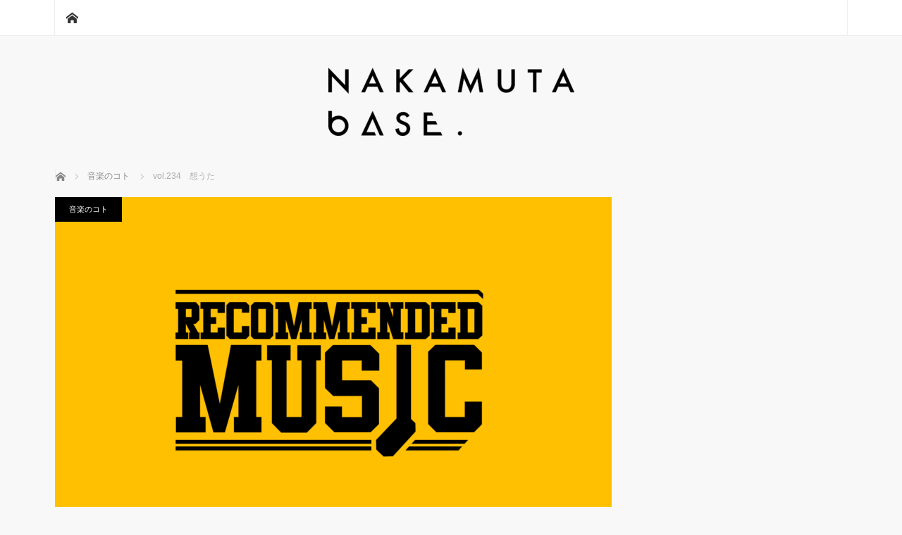

--- FILE ---
content_type: text/html; charset=UTF-8
request_url: https://nakamuta-base.com/2020/08/17/vol-234%E3%80%80%E6%83%B3%E3%81%86%E3%81%9F/
body_size: 12138
content:
<!DOCTYPE html>
<html class="pc" lang="ja">
<head>
<meta charset="UTF-8">
<!--[if IE]><meta http-equiv="X-UA-Compatible" content="IE=edge"><![endif]-->
<meta name="viewport" content="width=device-width">
<title>vol.234　想うた | NAKAMUTABASE.</title>
<meta name="description" content="JTのテーマソング「想うた」。">
<link rel="pingback" href="https://nakamuta-base.com/xmlrpc.php">
<script type="text/javascript">
/* <![CDATA[ */
window.JetpackScriptData = {"site":{"icon":"https://i0.wp.com/nakamuta-base.com/wp-content/uploads/2019/11/cropped-%E3%83%95%E3%82%9A%E3%83%AC%E3%82%BB%E3%82%99%E3%83%B3%E3%83%86%E3%83%BC%E3%82%B7%E3%83%A7%E3%83%B36.jpg?w=64\u0026ssl=1","title":"NAKAMUTABASE.","host":"xserver","is_wpcom_platform":false}};
/* ]]> */
</script>
<meta name='robots' content='max-image-preview:large' />
<link rel='dns-prefetch' href='//stats.wp.com' />
<link rel='dns-prefetch' href='//widgets.wp.com' />
<link rel='dns-prefetch' href='//s0.wp.com' />
<link rel='dns-prefetch' href='//0.gravatar.com' />
<link rel='dns-prefetch' href='//1.gravatar.com' />
<link rel='dns-prefetch' href='//2.gravatar.com' />
<link rel='dns-prefetch' href='//jetpack.wordpress.com' />
<link rel='dns-prefetch' href='//public-api.wordpress.com' />
<link rel='dns-prefetch' href='//www.googletagmanager.com' />
<link rel='dns-prefetch' href='//pagead2.googlesyndication.com' />
<link rel='preconnect' href='//c0.wp.com' />
<link rel="alternate" type="application/rss+xml" title="NAKAMUTABASE. &raquo; フィード" href="https://nakamuta-base.com/feed/" />
<link rel="alternate" type="application/rss+xml" title="NAKAMUTABASE. &raquo; コメントフィード" href="https://nakamuta-base.com/comments/feed/" />
<link rel="alternate" type="application/rss+xml" title="NAKAMUTABASE. &raquo; vol.234　想うた のコメントのフィード" href="https://nakamuta-base.com/2020/08/17/vol-234%e3%80%80%e6%83%b3%e3%81%86%e3%81%9f/feed/" />
<link rel="alternate" title="oEmbed (JSON)" type="application/json+oembed" href="https://nakamuta-base.com/wp-json/oembed/1.0/embed?url=https%3A%2F%2Fnakamuta-base.com%2F2020%2F08%2F17%2Fvol-234%25e3%2580%2580%25e6%2583%25b3%25e3%2581%2586%25e3%2581%259f%2F" />
<link rel="alternate" title="oEmbed (XML)" type="text/xml+oembed" href="https://nakamuta-base.com/wp-json/oembed/1.0/embed?url=https%3A%2F%2Fnakamuta-base.com%2F2020%2F08%2F17%2Fvol-234%25e3%2580%2580%25e6%2583%25b3%25e3%2581%2586%25e3%2581%259f%2F&#038;format=xml" />
<style id='wp-img-auto-sizes-contain-inline-css' type='text/css'>
img:is([sizes=auto i],[sizes^="auto," i]){contain-intrinsic-size:3000px 1500px}
/*# sourceURL=wp-img-auto-sizes-contain-inline-css */
</style>
<link rel='stylesheet' id='style-css' href='https://nakamuta-base.com/wp-content/themes/mag_tcd036/style.css?ver=3.2.2' type='text/css' media='screen' />
<style id='wp-emoji-styles-inline-css' type='text/css'>

	img.wp-smiley, img.emoji {
		display: inline !important;
		border: none !important;
		box-shadow: none !important;
		height: 1em !important;
		width: 1em !important;
		margin: 0 0.07em !important;
		vertical-align: -0.1em !important;
		background: none !important;
		padding: 0 !important;
	}
/*# sourceURL=wp-emoji-styles-inline-css */
</style>
<style id='wp-block-library-inline-css' type='text/css'>
:root{--wp-block-synced-color:#7a00df;--wp-block-synced-color--rgb:122,0,223;--wp-bound-block-color:var(--wp-block-synced-color);--wp-editor-canvas-background:#ddd;--wp-admin-theme-color:#007cba;--wp-admin-theme-color--rgb:0,124,186;--wp-admin-theme-color-darker-10:#006ba1;--wp-admin-theme-color-darker-10--rgb:0,107,160.5;--wp-admin-theme-color-darker-20:#005a87;--wp-admin-theme-color-darker-20--rgb:0,90,135;--wp-admin-border-width-focus:2px}@media (min-resolution:192dpi){:root{--wp-admin-border-width-focus:1.5px}}.wp-element-button{cursor:pointer}:root .has-very-light-gray-background-color{background-color:#eee}:root .has-very-dark-gray-background-color{background-color:#313131}:root .has-very-light-gray-color{color:#eee}:root .has-very-dark-gray-color{color:#313131}:root .has-vivid-green-cyan-to-vivid-cyan-blue-gradient-background{background:linear-gradient(135deg,#00d084,#0693e3)}:root .has-purple-crush-gradient-background{background:linear-gradient(135deg,#34e2e4,#4721fb 50%,#ab1dfe)}:root .has-hazy-dawn-gradient-background{background:linear-gradient(135deg,#faaca8,#dad0ec)}:root .has-subdued-olive-gradient-background{background:linear-gradient(135deg,#fafae1,#67a671)}:root .has-atomic-cream-gradient-background{background:linear-gradient(135deg,#fdd79a,#004a59)}:root .has-nightshade-gradient-background{background:linear-gradient(135deg,#330968,#31cdcf)}:root .has-midnight-gradient-background{background:linear-gradient(135deg,#020381,#2874fc)}:root{--wp--preset--font-size--normal:16px;--wp--preset--font-size--huge:42px}.has-regular-font-size{font-size:1em}.has-larger-font-size{font-size:2.625em}.has-normal-font-size{font-size:var(--wp--preset--font-size--normal)}.has-huge-font-size{font-size:var(--wp--preset--font-size--huge)}.has-text-align-center{text-align:center}.has-text-align-left{text-align:left}.has-text-align-right{text-align:right}.has-fit-text{white-space:nowrap!important}#end-resizable-editor-section{display:none}.aligncenter{clear:both}.items-justified-left{justify-content:flex-start}.items-justified-center{justify-content:center}.items-justified-right{justify-content:flex-end}.items-justified-space-between{justify-content:space-between}.screen-reader-text{border:0;clip-path:inset(50%);height:1px;margin:-1px;overflow:hidden;padding:0;position:absolute;width:1px;word-wrap:normal!important}.screen-reader-text:focus{background-color:#ddd;clip-path:none;color:#444;display:block;font-size:1em;height:auto;left:5px;line-height:normal;padding:15px 23px 14px;text-decoration:none;top:5px;width:auto;z-index:100000}html :where(.has-border-color){border-style:solid}html :where([style*=border-top-color]){border-top-style:solid}html :where([style*=border-right-color]){border-right-style:solid}html :where([style*=border-bottom-color]){border-bottom-style:solid}html :where([style*=border-left-color]){border-left-style:solid}html :where([style*=border-width]){border-style:solid}html :where([style*=border-top-width]){border-top-style:solid}html :where([style*=border-right-width]){border-right-style:solid}html :where([style*=border-bottom-width]){border-bottom-style:solid}html :where([style*=border-left-width]){border-left-style:solid}html :where(img[class*=wp-image-]){height:auto;max-width:100%}:where(figure){margin:0 0 1em}html :where(.is-position-sticky){--wp-admin--admin-bar--position-offset:var(--wp-admin--admin-bar--height,0px)}@media screen and (max-width:600px){html :where(.is-position-sticky){--wp-admin--admin-bar--position-offset:0px}}

/*# sourceURL=wp-block-library-inline-css */
</style><style id='wp-block-paragraph-inline-css' type='text/css'>
.is-small-text{font-size:.875em}.is-regular-text{font-size:1em}.is-large-text{font-size:2.25em}.is-larger-text{font-size:3em}.has-drop-cap:not(:focus):first-letter{float:left;font-size:8.4em;font-style:normal;font-weight:100;line-height:.68;margin:.05em .1em 0 0;text-transform:uppercase}body.rtl .has-drop-cap:not(:focus):first-letter{float:none;margin-left:.1em}p.has-drop-cap.has-background{overflow:hidden}:root :where(p.has-background){padding:1.25em 2.375em}:where(p.has-text-color:not(.has-link-color)) a{color:inherit}p.has-text-align-left[style*="writing-mode:vertical-lr"],p.has-text-align-right[style*="writing-mode:vertical-rl"]{rotate:180deg}
/*# sourceURL=https://c0.wp.com/c/6.9/wp-includes/blocks/paragraph/style.min.css */
</style>
<style id='global-styles-inline-css' type='text/css'>
:root{--wp--preset--aspect-ratio--square: 1;--wp--preset--aspect-ratio--4-3: 4/3;--wp--preset--aspect-ratio--3-4: 3/4;--wp--preset--aspect-ratio--3-2: 3/2;--wp--preset--aspect-ratio--2-3: 2/3;--wp--preset--aspect-ratio--16-9: 16/9;--wp--preset--aspect-ratio--9-16: 9/16;--wp--preset--color--black: #000000;--wp--preset--color--cyan-bluish-gray: #abb8c3;--wp--preset--color--white: #ffffff;--wp--preset--color--pale-pink: #f78da7;--wp--preset--color--vivid-red: #cf2e2e;--wp--preset--color--luminous-vivid-orange: #ff6900;--wp--preset--color--luminous-vivid-amber: #fcb900;--wp--preset--color--light-green-cyan: #7bdcb5;--wp--preset--color--vivid-green-cyan: #00d084;--wp--preset--color--pale-cyan-blue: #8ed1fc;--wp--preset--color--vivid-cyan-blue: #0693e3;--wp--preset--color--vivid-purple: #9b51e0;--wp--preset--gradient--vivid-cyan-blue-to-vivid-purple: linear-gradient(135deg,rgb(6,147,227) 0%,rgb(155,81,224) 100%);--wp--preset--gradient--light-green-cyan-to-vivid-green-cyan: linear-gradient(135deg,rgb(122,220,180) 0%,rgb(0,208,130) 100%);--wp--preset--gradient--luminous-vivid-amber-to-luminous-vivid-orange: linear-gradient(135deg,rgb(252,185,0) 0%,rgb(255,105,0) 100%);--wp--preset--gradient--luminous-vivid-orange-to-vivid-red: linear-gradient(135deg,rgb(255,105,0) 0%,rgb(207,46,46) 100%);--wp--preset--gradient--very-light-gray-to-cyan-bluish-gray: linear-gradient(135deg,rgb(238,238,238) 0%,rgb(169,184,195) 100%);--wp--preset--gradient--cool-to-warm-spectrum: linear-gradient(135deg,rgb(74,234,220) 0%,rgb(151,120,209) 20%,rgb(207,42,186) 40%,rgb(238,44,130) 60%,rgb(251,105,98) 80%,rgb(254,248,76) 100%);--wp--preset--gradient--blush-light-purple: linear-gradient(135deg,rgb(255,206,236) 0%,rgb(152,150,240) 100%);--wp--preset--gradient--blush-bordeaux: linear-gradient(135deg,rgb(254,205,165) 0%,rgb(254,45,45) 50%,rgb(107,0,62) 100%);--wp--preset--gradient--luminous-dusk: linear-gradient(135deg,rgb(255,203,112) 0%,rgb(199,81,192) 50%,rgb(65,88,208) 100%);--wp--preset--gradient--pale-ocean: linear-gradient(135deg,rgb(255,245,203) 0%,rgb(182,227,212) 50%,rgb(51,167,181) 100%);--wp--preset--gradient--electric-grass: linear-gradient(135deg,rgb(202,248,128) 0%,rgb(113,206,126) 100%);--wp--preset--gradient--midnight: linear-gradient(135deg,rgb(2,3,129) 0%,rgb(40,116,252) 100%);--wp--preset--font-size--small: 13px;--wp--preset--font-size--medium: 20px;--wp--preset--font-size--large: 36px;--wp--preset--font-size--x-large: 42px;--wp--preset--spacing--20: 0.44rem;--wp--preset--spacing--30: 0.67rem;--wp--preset--spacing--40: 1rem;--wp--preset--spacing--50: 1.5rem;--wp--preset--spacing--60: 2.25rem;--wp--preset--spacing--70: 3.38rem;--wp--preset--spacing--80: 5.06rem;--wp--preset--shadow--natural: 6px 6px 9px rgba(0, 0, 0, 0.2);--wp--preset--shadow--deep: 12px 12px 50px rgba(0, 0, 0, 0.4);--wp--preset--shadow--sharp: 6px 6px 0px rgba(0, 0, 0, 0.2);--wp--preset--shadow--outlined: 6px 6px 0px -3px rgb(255, 255, 255), 6px 6px rgb(0, 0, 0);--wp--preset--shadow--crisp: 6px 6px 0px rgb(0, 0, 0);}:where(.is-layout-flex){gap: 0.5em;}:where(.is-layout-grid){gap: 0.5em;}body .is-layout-flex{display: flex;}.is-layout-flex{flex-wrap: wrap;align-items: center;}.is-layout-flex > :is(*, div){margin: 0;}body .is-layout-grid{display: grid;}.is-layout-grid > :is(*, div){margin: 0;}:where(.wp-block-columns.is-layout-flex){gap: 2em;}:where(.wp-block-columns.is-layout-grid){gap: 2em;}:where(.wp-block-post-template.is-layout-flex){gap: 1.25em;}:where(.wp-block-post-template.is-layout-grid){gap: 1.25em;}.has-black-color{color: var(--wp--preset--color--black) !important;}.has-cyan-bluish-gray-color{color: var(--wp--preset--color--cyan-bluish-gray) !important;}.has-white-color{color: var(--wp--preset--color--white) !important;}.has-pale-pink-color{color: var(--wp--preset--color--pale-pink) !important;}.has-vivid-red-color{color: var(--wp--preset--color--vivid-red) !important;}.has-luminous-vivid-orange-color{color: var(--wp--preset--color--luminous-vivid-orange) !important;}.has-luminous-vivid-amber-color{color: var(--wp--preset--color--luminous-vivid-amber) !important;}.has-light-green-cyan-color{color: var(--wp--preset--color--light-green-cyan) !important;}.has-vivid-green-cyan-color{color: var(--wp--preset--color--vivid-green-cyan) !important;}.has-pale-cyan-blue-color{color: var(--wp--preset--color--pale-cyan-blue) !important;}.has-vivid-cyan-blue-color{color: var(--wp--preset--color--vivid-cyan-blue) !important;}.has-vivid-purple-color{color: var(--wp--preset--color--vivid-purple) !important;}.has-black-background-color{background-color: var(--wp--preset--color--black) !important;}.has-cyan-bluish-gray-background-color{background-color: var(--wp--preset--color--cyan-bluish-gray) !important;}.has-white-background-color{background-color: var(--wp--preset--color--white) !important;}.has-pale-pink-background-color{background-color: var(--wp--preset--color--pale-pink) !important;}.has-vivid-red-background-color{background-color: var(--wp--preset--color--vivid-red) !important;}.has-luminous-vivid-orange-background-color{background-color: var(--wp--preset--color--luminous-vivid-orange) !important;}.has-luminous-vivid-amber-background-color{background-color: var(--wp--preset--color--luminous-vivid-amber) !important;}.has-light-green-cyan-background-color{background-color: var(--wp--preset--color--light-green-cyan) !important;}.has-vivid-green-cyan-background-color{background-color: var(--wp--preset--color--vivid-green-cyan) !important;}.has-pale-cyan-blue-background-color{background-color: var(--wp--preset--color--pale-cyan-blue) !important;}.has-vivid-cyan-blue-background-color{background-color: var(--wp--preset--color--vivid-cyan-blue) !important;}.has-vivid-purple-background-color{background-color: var(--wp--preset--color--vivid-purple) !important;}.has-black-border-color{border-color: var(--wp--preset--color--black) !important;}.has-cyan-bluish-gray-border-color{border-color: var(--wp--preset--color--cyan-bluish-gray) !important;}.has-white-border-color{border-color: var(--wp--preset--color--white) !important;}.has-pale-pink-border-color{border-color: var(--wp--preset--color--pale-pink) !important;}.has-vivid-red-border-color{border-color: var(--wp--preset--color--vivid-red) !important;}.has-luminous-vivid-orange-border-color{border-color: var(--wp--preset--color--luminous-vivid-orange) !important;}.has-luminous-vivid-amber-border-color{border-color: var(--wp--preset--color--luminous-vivid-amber) !important;}.has-light-green-cyan-border-color{border-color: var(--wp--preset--color--light-green-cyan) !important;}.has-vivid-green-cyan-border-color{border-color: var(--wp--preset--color--vivid-green-cyan) !important;}.has-pale-cyan-blue-border-color{border-color: var(--wp--preset--color--pale-cyan-blue) !important;}.has-vivid-cyan-blue-border-color{border-color: var(--wp--preset--color--vivid-cyan-blue) !important;}.has-vivid-purple-border-color{border-color: var(--wp--preset--color--vivid-purple) !important;}.has-vivid-cyan-blue-to-vivid-purple-gradient-background{background: var(--wp--preset--gradient--vivid-cyan-blue-to-vivid-purple) !important;}.has-light-green-cyan-to-vivid-green-cyan-gradient-background{background: var(--wp--preset--gradient--light-green-cyan-to-vivid-green-cyan) !important;}.has-luminous-vivid-amber-to-luminous-vivid-orange-gradient-background{background: var(--wp--preset--gradient--luminous-vivid-amber-to-luminous-vivid-orange) !important;}.has-luminous-vivid-orange-to-vivid-red-gradient-background{background: var(--wp--preset--gradient--luminous-vivid-orange-to-vivid-red) !important;}.has-very-light-gray-to-cyan-bluish-gray-gradient-background{background: var(--wp--preset--gradient--very-light-gray-to-cyan-bluish-gray) !important;}.has-cool-to-warm-spectrum-gradient-background{background: var(--wp--preset--gradient--cool-to-warm-spectrum) !important;}.has-blush-light-purple-gradient-background{background: var(--wp--preset--gradient--blush-light-purple) !important;}.has-blush-bordeaux-gradient-background{background: var(--wp--preset--gradient--blush-bordeaux) !important;}.has-luminous-dusk-gradient-background{background: var(--wp--preset--gradient--luminous-dusk) !important;}.has-pale-ocean-gradient-background{background: var(--wp--preset--gradient--pale-ocean) !important;}.has-electric-grass-gradient-background{background: var(--wp--preset--gradient--electric-grass) !important;}.has-midnight-gradient-background{background: var(--wp--preset--gradient--midnight) !important;}.has-small-font-size{font-size: var(--wp--preset--font-size--small) !important;}.has-medium-font-size{font-size: var(--wp--preset--font-size--medium) !important;}.has-large-font-size{font-size: var(--wp--preset--font-size--large) !important;}.has-x-large-font-size{font-size: var(--wp--preset--font-size--x-large) !important;}
/*# sourceURL=global-styles-inline-css */
</style>

<style id='classic-theme-styles-inline-css' type='text/css'>
/*! This file is auto-generated */
.wp-block-button__link{color:#fff;background-color:#32373c;border-radius:9999px;box-shadow:none;text-decoration:none;padding:calc(.667em + 2px) calc(1.333em + 2px);font-size:1.125em}.wp-block-file__button{background:#32373c;color:#fff;text-decoration:none}
/*# sourceURL=/wp-includes/css/classic-themes.min.css */
</style>
<link rel='stylesheet' id='jetpack_likes-css' href='https://c0.wp.com/p/jetpack/14.8/modules/likes/style.css' type='text/css' media='all' />
<script type="text/javascript" src="https://c0.wp.com/c/6.9/wp-includes/js/jquery/jquery.min.js" id="jquery-core-js"></script>
<script type="text/javascript" src="https://c0.wp.com/c/6.9/wp-includes/js/jquery/jquery-migrate.min.js" id="jquery-migrate-js"></script>
<link rel="https://api.w.org/" href="https://nakamuta-base.com/wp-json/" /><link rel="alternate" title="JSON" type="application/json" href="https://nakamuta-base.com/wp-json/wp/v2/posts/25817" /><link rel="canonical" href="https://nakamuta-base.com/2020/08/17/vol-234%e3%80%80%e6%83%b3%e3%81%86%e3%81%9f/" />
<link rel='shortlink' href='https://nakamuta-base.com/?p=25817' />
<meta name="generator" content="Site Kit by Google 1.156.0" />	<style>img#wpstats{display:none}</style>
		
<script src="https://nakamuta-base.com/wp-content/themes/mag_tcd036/js/jquery.easing.js?ver=3.2.2"></script>
<script src="https://nakamuta-base.com/wp-content/themes/mag_tcd036/js/jscript.js?ver=3.2.2"></script>
<script src="https://nakamuta-base.com/wp-content/themes/mag_tcd036/js/comment.js?ver=3.2.2"></script>

<link rel="stylesheet" media="screen and (max-width:770px)" href="https://nakamuta-base.com/wp-content/themes/mag_tcd036/responsive.css?ver=3.2.2">
<link rel="stylesheet" media="screen and (max-width:770px)" href="https://nakamuta-base.com/wp-content/themes/mag_tcd036/footer-bar.css?ver=3.2.2">

<link rel="stylesheet" href="https://nakamuta-base.com/wp-content/themes/mag_tcd036/japanese.css?ver=3.2.2">

<!--[if lt IE 9]>
<script src="https://nakamuta-base.com/wp-content/themes/mag_tcd036/js/html5.js?ver=3.2.2"></script>
<![endif]-->

<style type="text/css">



.side_headline, #copyright, .page_navi span.current, .archive_headline, #pickup_post .headline, #related_post .headline, #comment_headline, .post_list .category a, #footer_post_list .category a, .mobile .footer_headline, #page_title
 { background-color:#000000; }

a:hover, #comment_header ul li a:hover, .post_content a
 { color:#000000; }
.post_content .q_button { color:#fff; }
.pc #global_menu > ul > li a:hover, .pc #global_menu > ul > li.active > a, .pc #global_menu ul ul a, #return_top a:hover, .next_page_link a:hover, .page_navi a:hover, .collapse_category_list li a:hover .count,
  #wp-calendar td a:hover, #wp-calendar #prev a:hover, #wp-calendar #next a:hover, .widget_search #search-btn input:hover, .widget_search #searchsubmit:hover, .side_widget.google_search #searchsubmit:hover,
   #submit_comment:hover, #comment_header ul li a:hover, #comment_header ul li.comment_switch_active a, #comment_header #comment_closed p, #post_pagination a:hover, #post_pagination p, a.menu_button:hover
    { background-color:#000000; }

.pc #global_menu_wrap .home_menu:hover { background:#000000 url(https://nakamuta-base.com/wp-content/themes/mag_tcd036/img/header/home.png) no-repeat center; }
.pc #global_menu > ul > li a:hover, .pc #global_menu > ul > li.active > a { border-color:#000000; }

.mobile #global_menu li a:hover, .mobile #global_menu_wrap .home_menu:hover { background-color:#000000 !important; }

#comment_textarea textarea:focus, #guest_info input:focus, #comment_header ul li a:hover, #comment_header ul li.comment_switch_active a, #comment_header #comment_closed p
 { border-color:#000000; }

#comment_header ul li.comment_switch_active a:after, #comment_header #comment_closed p:after
 { border-color:#000000 transparent transparent transparent; }

.pc #global_menu ul ul a:hover
 { background-color:#000000; }

.user_sns li a:hover
 { background-color:#000000; border-color:#000000; }

.collapse_category_list li a:before
 { border-color: transparent transparent transparent #000000; }

#previous_next_post .prev_post a:hover, #previous_next_post .next_post a:hover
 { background-color:#000000 !important; }

#footer_post_list .title { color:#000000; background:rgba(0,0,0,0.4); }

#post_title { font-size:21px; }
.post_content { font-size:14px; }


</style>



<!-- Site Kit が追加した Google AdSense メタタグ -->
<meta name="google-adsense-platform-account" content="ca-host-pub-2644536267352236">
<meta name="google-adsense-platform-domain" content="sitekit.withgoogle.com">
<!-- Site Kit が追加した End Google AdSense メタタグ -->
<style type="text/css"></style>
<!-- Google AdSense スニペット (Site Kit が追加) -->
<script type="text/javascript" async="async" src="https://pagead2.googlesyndication.com/pagead/js/adsbygoogle.js?client=ca-pub-6256370297513858&amp;host=ca-host-pub-2644536267352236" crossorigin="anonymous"></script>

<!-- (ここまで) Google AdSense スニペット (Site Kit が追加) -->

<!-- Jetpack Open Graph Tags -->
<meta property="og:type" content="article" />
<meta property="og:title" content="vol.234　想うた" />
<meta property="og:url" content="https://nakamuta-base.com/2020/08/17/vol-234%e3%80%80%e6%83%b3%e3%81%86%e3%81%9f/" />
<meta property="og:description" content="JTのテーマソング「想うた」。 オリジナルのMONGOL800・キヨサクver.ももちろん好きだが、 映像も含&hellip;" />
<meta property="article:published_time" content="2020-08-17T14:05:59+00:00" />
<meta property="article:modified_time" content="2020-08-17T14:06:01+00:00" />
<meta property="og:site_name" content="NAKAMUTABASE." />
<meta property="og:image" content="https://nakamuta-base.com/wp-content/uploads/2020/03/スクリーンショット-2020-03-26-10.17.17.png" />
<meta property="og:image:width" content="1684" />
<meta property="og:image:height" content="1123" />
<meta property="og:image:alt" content="" />
<meta property="og:locale" content="ja_JP" />
<meta name="twitter:text:title" content="vol.234　想うた" />
<meta name="twitter:image" content="https://nakamuta-base.com/wp-content/uploads/2020/03/スクリーンショット-2020-03-26-10.17.17.png?w=640" />
<meta name="twitter:card" content="summary_large_image" />

<!-- End Jetpack Open Graph Tags -->
<link rel="icon" href="https://nakamuta-base.com/wp-content/uploads/2019/11/cropped-プレゼンテーション6-32x32.jpg" sizes="32x32" />
<link rel="icon" href="https://nakamuta-base.com/wp-content/uploads/2019/11/cropped-プレゼンテーション6-192x192.jpg" sizes="192x192" />
<link rel="apple-touch-icon" href="https://nakamuta-base.com/wp-content/uploads/2019/11/cropped-プレゼンテーション6-180x180.jpg" />
<meta name="msapplication-TileImage" content="https://nakamuta-base.com/wp-content/uploads/2019/11/cropped-プレゼンテーション6-270x270.jpg" />
</head>
<body class="wp-singular post-template-default single single-post postid-25817 single-format-standard wp-custom-logo wp-theme-mag_tcd036">

 <!-- global menu -->
  <div id="global_menu_wrap">
  <div id="global_menu" class="clearfix">
   <a class="home_menu" href="https://nakamuta-base.com/"><span>ホーム</span></a>
     </div>
 </div>
 
 <div id="header">

  <!-- logo -->
  <div id='logo_image'>
<h1 id="logo"><a href=" https://nakamuta-base.com/" title="NAKAMUTABASE." data-label="NAKAMUTABASE."><img src="http://nakamuta-base.com/wp-content/uploads/tcd-w/logo-resized.png?1768771710" alt="NAKAMUTABASE." title="NAKAMUTABASE." /></a></h1>
</div>

  
    <a href="#" class="menu_button"><span>menu</span></a>
  
 </div><!-- END #header -->

 <div id="main_contents" class="clearfix">

  <!-- bread crumb -->
    
<ul id="bread_crumb" class="clearfix" itemscope itemtype="http://schema.org/BreadcrumbList">
 <li itemprop="itemListElement" itemscope itemtype="http://schema.org/ListItem" class="home"><a itemprop="item" href="https://nakamuta-base.com/"><span itemprop="name">ホーム</span></a><meta itemprop="position" content="1" /></li>

 <li itemprop="itemListElement" itemscope itemtype="http://schema.org/ListItem">
     <a itemprop="item" href="https://nakamuta-base.com/category/5/"><span itemprop="name">音楽のコト</span></a>
       <meta itemprop="position" content="2" /></li>
 <li itemprop="itemListElement" itemscope itemtype="http://schema.org/ListItem" class="last"><span itemprop="name">vol.234　想うた</span><meta itemprop="position" content="3" /></li>

</ul>
  
<div id="main_col">

 
 <div id="article">

      <div id="post_image">
   <img width="790" height="480" src="https://nakamuta-base.com/wp-content/uploads/2020/03/スクリーンショット-2020-03-26-10.17.17-790x480.png" class="attachment-size3 size-size3 wp-post-image" alt="" decoding="async" fetchpriority="high" />  </div>
    
  <div id="post_meta_top" class="clearfix">
   <p class="category"><a href="https://nakamuta-base.com/category/5/" style="background-color:#000000;">音楽のコト</a></p>
   <p class="date"><time class="entry-date updated" datetime="2020-08-17T23:06:01+09:00">2020.08.17</time></p>  </div>

  <h2 id="post_title">vol.234　想うた</h2>

  <div class="post_content clearfix">
   
<p><br><br>JTのテーマソング「想うた」。<br><br><br></p>



<figure class="wp-block-embed-youtube wp-block-embed is-type-video is-provider-youtube wp-embed-aspect-16-9 wp-has-aspect-ratio"><div class="wp-block-embed__wrapper">
https://www.youtube.com/watch?v=1crLux7kYKg&#038;t=31s
</div></figure>



<p><br><br></p>



<p>オリジナルのMONGOL800・キヨサクver.ももちろん好きだが、</p>



<p>映像も含めると、こっちの方が好きかもな。<br><br><br></p>



<p>「ひとのときを、想う。」<br><br><br></p>



<p>学べば学ぶほど、すげぇコピーだ。<br><br><br><br><br></p>
     </div>

    <div id="single_share" class="clearfix">
   
<!--Type1-->

<div id="share_top1">

 

<div class="sns">
<ul class="type1 clearfix">
<!--Twitterボタン-->
<li class="twitter">
<a href="http://twitter.com/share?text=vol.234%E3%80%80%E6%83%B3%E3%81%86%E3%81%9F&url=https%3A%2F%2Fnakamuta-base.com%2F2020%2F08%2F17%2Fvol-234%25e3%2580%2580%25e6%2583%25b3%25e3%2581%2586%25e3%2581%259f%2F&via=&tw_p=tweetbutton&related=" onclick="javascript:window.open(this.href, '', 'menubar=no,toolbar=no,resizable=yes,scrollbars=yes,height=400,width=600');return false;"><i class="icon-twitter"></i><span class="ttl">Tweet</span><span class="share-count"></span></a></li>

<!--Facebookボタン-->
<li class="facebook">
<a href="//www.facebook.com/sharer/sharer.php?u=https://nakamuta-base.com/2020/08/17/vol-234%e3%80%80%e6%83%b3%e3%81%86%e3%81%9f/&amp;t=vol.234%E3%80%80%E6%83%B3%E3%81%86%E3%81%9F" class="facebook-btn-icon-link" target="blank" rel="nofollow"><i class="icon-facebook"></i><span class="ttl">Share</span><span class="share-count"></span></a></li>

<!--Google+ボタン-->
<li class="googleplus">
<a href="https://plus.google.com/share?url=https%3A%2F%2Fnakamuta-base.com%2F2020%2F08%2F17%2Fvol-234%25e3%2580%2580%25e6%2583%25b3%25e3%2581%2586%25e3%2581%259f%2F" onclick="javascript:window.open(this.href, '', 'menubar=no,toolbar=no,resizable=yes,scrollbars=yes,height=600,width=500');return false;"><i class="icon-google-plus"></i><span class="ttl">+1</span><span class="share-count"></span></a></li>





<!--Pinterestボタン-->
<li class="pinterest">
<a rel="nofollow" target="_blank" href="https://www.pinterest.com/pin/create/button/?url=https%3A%2F%2Fnakamuta-base.com%2F2020%2F08%2F17%2Fvol-234%25e3%2580%2580%25e6%2583%25b3%25e3%2581%2586%25e3%2581%259f%2F&media=https://nakamuta-base.com/wp-content/uploads/2020/03/スクリーンショット-2020-03-26-10.17.17.png&description=vol.234%E3%80%80%E6%83%B3%E3%81%86%E3%81%9F"><i class="icon-pinterest"></i><span class="ttl">Pin&nbsp;it</span></a></li>

</ul>
</div>

</div>


<!--Type2-->

<!--Type3-->

<!--Type4-->

<!--Type5-->
  </div>
  
    <ul id="post_meta_bottom" class="clearfix">
      <li class="post_category"><a href="https://nakamuta-base.com/category/5/" rel="category tag">音楽のコト</a></li>        </ul>
  
    <div id="previous_next_post" class="clearfix">
   <p class="prev_post clearfix">
<a href="https://nakamuta-base.com/2020/08/16/vol-233%e3%80%80%e3%83%84%e3%82%a4%e3%83%b3%e3%83%86%e3%83%bc%e3%83%ab%e3%80%81%e3%81%af%e3%81%98%e3%82%81%e3%81%be%e3%81%97%e3%81%9f%e3%80%82/" title="vol.233　ツインテール、はじめました。"><img width="200" height="200" src="https://nakamuta-base.com/wp-content/uploads/2020/08/VOL_8579-200x200.jpg" class="attachment-size1 size-size1 wp-post-image" alt="" decoding="async" srcset="https://nakamuta-base.com/wp-content/uploads/2020/08/VOL_8579-200x200.jpg 200w, https://nakamuta-base.com/wp-content/uploads/2020/08/VOL_8579-300x300.jpg 300w, https://nakamuta-base.com/wp-content/uploads/2020/08/VOL_8579-120x120.jpg 120w" sizes="(max-width: 200px) 100vw, 200px" /><span class="title">vol.233　ツインテール、はじめました。</span><span class="alt_title">前のページ</span></a>
</p>
<p class="next_post clearfix">
<a href="https://nakamuta-base.com/2020/08/18/vol-235%e3%80%80%e5%a4%a7%e4%ba%ba%e3%81%ae%e9%9a%8e%e6%ae%b5%e3%80%81%e3%81%ae%e3%81%bc%e3%82%8b%e3%80%82/" title="vol.235　大人の階段、のぼる。"><span class="title">vol.235　大人の階段、のぼる。</span><span class="alt_title">次のページ</span><img width="200" height="200" src="https://nakamuta-base.com/wp-content/uploads/2020/08/VOL_8641のコピー-200x200.jpg" class="attachment-size1 size-size1 wp-post-image" alt="" decoding="async" srcset="https://nakamuta-base.com/wp-content/uploads/2020/08/VOL_8641のコピー-200x200.jpg 200w, https://nakamuta-base.com/wp-content/uploads/2020/08/VOL_8641のコピー-300x300.jpg 300w, https://nakamuta-base.com/wp-content/uploads/2020/08/VOL_8641のコピー-120x120.jpg 120w" sizes="(max-width: 200px) 100vw, 200px" /></a>
</p>
  </div>
  
 </div><!-- END #article -->

 <!-- banner1 -->
 
 
 
  <div id="related_post">
  <h3 class="headline">関連記事</h3>
  <ol class="clearfix">
      <li class="clearfix num1">
    <a class="image" href="https://nakamuta-base.com/2024/05/28/lolli-pop/"><img width="200" height="200" src="https://nakamuta-base.com/wp-content/uploads/2024/04/FEELGOODMUSIC-200x200.jpg" class="attachment-size1 size-size1 wp-post-image" alt="" decoding="async" loading="lazy" srcset="https://nakamuta-base.com/wp-content/uploads/2024/04/FEELGOODMUSIC-200x200.jpg 200w, https://nakamuta-base.com/wp-content/uploads/2024/04/FEELGOODMUSIC-300x300.jpg 300w, https://nakamuta-base.com/wp-content/uploads/2024/04/FEELGOODMUSIC-120x120.jpg 120w" sizes="auto, (max-width: 200px) 100vw, 200px" /></a>
    <div class="desc">
     <p class="category"><a href="https://nakamuta-base.com/category/5/" style="background-color:#000000;">音楽のコト</a></p>
     <h4 class="title"><a href="https://nakamuta-base.com/2024/05/28/lolli-pop/" name="">lolli pop</a></h4>
     <p class="excerpt">映画『スタンドバイミー』を観てから、初めてオールディ…</p>
    </div>
   </li>
      <li class="clearfix num2">
    <a class="image" href="https://nakamuta-base.com/2021/01/18/vol-388%e3%80%80%e5%85%89%e3%81%a8%e5%bd%b1/"><img width="200" height="200" src="https://nakamuta-base.com/wp-content/uploads/2020/03/スクリーンショット-2020-03-26-10.17.17-200x200.png" class="attachment-size1 size-size1 wp-post-image" alt="" decoding="async" loading="lazy" srcset="https://nakamuta-base.com/wp-content/uploads/2020/03/スクリーンショット-2020-03-26-10.17.17-200x200.png 200w, https://nakamuta-base.com/wp-content/uploads/2020/03/スクリーンショット-2020-03-26-10.17.17-300x300.png 300w, https://nakamuta-base.com/wp-content/uploads/2020/03/スクリーンショット-2020-03-26-10.17.17-120x120.png 120w" sizes="auto, (max-width: 200px) 100vw, 200px" /></a>
    <div class="desc">
     <p class="category"><a href="https://nakamuta-base.com/category/5/" style="background-color:#000000;">音楽のコト</a></p>
     <h4 class="title"><a href="https://nakamuta-base.com/2021/01/18/vol-388%e3%80%80%e5%85%89%e3%81%a8%e5%bd%b1/" name="">vol.388　光と影</a></h4>
     <p class="excerpt">おいおい、マジでカッコ良すぎだ。https://w…</p>
    </div>
   </li>
      <li class="clearfix num3">
    <a class="image" href="https://nakamuta-base.com/2023/08/04/%e7%94%9f%e3%81%8d%e3%81%a6%e3%82%8b%e3%81%93%e3%81%a8%e3%81%8c%e8%be%9b%e3%81%84%e3%81%aa%e3%82%89/"><img width="200" height="200" src="https://nakamuta-base.com/wp-content/uploads/2020/03/スクリーンショット-2020-03-26-10.17.17-200x200.png" class="attachment-size1 size-size1 wp-post-image" alt="" decoding="async" loading="lazy" srcset="https://nakamuta-base.com/wp-content/uploads/2020/03/スクリーンショット-2020-03-26-10.17.17-200x200.png 200w, https://nakamuta-base.com/wp-content/uploads/2020/03/スクリーンショット-2020-03-26-10.17.17-300x300.png 300w, https://nakamuta-base.com/wp-content/uploads/2020/03/スクリーンショット-2020-03-26-10.17.17-120x120.png 120w" sizes="auto, (max-width: 200px) 100vw, 200px" /></a>
    <div class="desc">
     <p class="category"><a href="https://nakamuta-base.com/category/5/" style="background-color:#000000;">音楽のコト</a></p>
     <h4 class="title"><a href="https://nakamuta-base.com/2023/08/04/%e7%94%9f%e3%81%8d%e3%81%a6%e3%82%8b%e3%81%93%e3%81%a8%e3%81%8c%e8%be%9b%e3%81%84%e3%81%aa%e3%82%89/" name="">生きてることが辛いなら </a></h4>
     <p class="excerpt">生きてることが辛いわけではないけど明日、多分泣くだろうな。…</p>
    </div>
   </li>
      <li class="clearfix num4">
    <a class="image" href="https://nakamuta-base.com/2021/05/13/vol-503%e3%80%80%e3%81%af%e3%81%98%e3%81%be%e3%82%8a%e3%81%af%e3%81%84%e3%81%a4%e3%82%82%e9%9b%a8/"><img width="200" height="200" src="https://nakamuta-base.com/wp-content/uploads/2020/03/スクリーンショット-2020-03-26-10.17.17-200x200.png" class="attachment-size1 size-size1 wp-post-image" alt="" decoding="async" loading="lazy" srcset="https://nakamuta-base.com/wp-content/uploads/2020/03/スクリーンショット-2020-03-26-10.17.17-200x200.png 200w, https://nakamuta-base.com/wp-content/uploads/2020/03/スクリーンショット-2020-03-26-10.17.17-300x300.png 300w, https://nakamuta-base.com/wp-content/uploads/2020/03/スクリーンショット-2020-03-26-10.17.17-120x120.png 120w" sizes="auto, (max-width: 200px) 100vw, 200px" /></a>
    <div class="desc">
     <p class="category"><a href="https://nakamuta-base.com/category/5/" style="background-color:#000000;">音楽のコト</a></p>
     <h4 class="title"><a href="https://nakamuta-base.com/2021/05/13/vol-503%e3%80%80%e3%81%af%e3%81%98%e3%81%be%e3%82%8a%e3%81%af%e3%81%84%e3%81%a4%e3%82%82%e9%9b%a8/" name="">vol.503　はじまりはいつも雨</a></h4>
     <p class="excerpt">いよいよ、梅雨ですね。ネガティブなイメージの雨も、お…</p>
    </div>
   </li>
      <li class="clearfix num5">
    <a class="image" href="https://nakamuta-base.com/2025/03/06/send-to-you/"><img width="200" height="200" src="https://nakamuta-base.com/wp-content/uploads/2024/04/FEELGOODMUSIC-200x200.jpg" class="attachment-size1 size-size1 wp-post-image" alt="" decoding="async" loading="lazy" srcset="https://nakamuta-base.com/wp-content/uploads/2024/04/FEELGOODMUSIC-200x200.jpg 200w, https://nakamuta-base.com/wp-content/uploads/2024/04/FEELGOODMUSIC-300x300.jpg 300w, https://nakamuta-base.com/wp-content/uploads/2024/04/FEELGOODMUSIC-120x120.jpg 120w" sizes="auto, (max-width: 200px) 100vw, 200px" /></a>
    <div class="desc">
     <p class="category"><a href="https://nakamuta-base.com/category/5/" style="background-color:#000000;">音楽のコト</a></p>
     <h4 class="title"><a href="https://nakamuta-base.com/2025/03/06/send-to-you/" name="">Send To You</a></h4>
     <p class="excerpt">もうね、おシャンティが過ぎるんよ。https://yout…</p>
    </div>
   </li>
      <li class="clearfix num6">
    <a class="image" href="https://nakamuta-base.com/2023/10/05/%e3%81%84%e3%81%a4%e3%82%82%e5%90%9b%e3%82%92%e8%a6%b3%e3%81%a6%e3%82%8b%e5%a4%aa%e9%99%bd/"><img width="200" height="200" src="https://nakamuta-base.com/wp-content/uploads/2020/03/スクリーンショット-2020-03-26-10.17.17-200x200.png" class="attachment-size1 size-size1 wp-post-image" alt="" decoding="async" loading="lazy" srcset="https://nakamuta-base.com/wp-content/uploads/2020/03/スクリーンショット-2020-03-26-10.17.17-200x200.png 200w, https://nakamuta-base.com/wp-content/uploads/2020/03/スクリーンショット-2020-03-26-10.17.17-300x300.png 300w, https://nakamuta-base.com/wp-content/uploads/2020/03/スクリーンショット-2020-03-26-10.17.17-120x120.png 120w" sizes="auto, (max-width: 200px) 100vw, 200px" /></a>
    <div class="desc">
     <p class="category"><a href="https://nakamuta-base.com/category/5/" style="background-color:#000000;">音楽のコト</a></p>
     <h4 class="title"><a href="https://nakamuta-base.com/2023/10/05/%e3%81%84%e3%81%a4%e3%82%82%e5%90%9b%e3%82%92%e8%a6%b3%e3%81%a6%e3%82%8b%e5%a4%aa%e9%99%bd/" name="">いつも君を観てる太陽</a></h4>
     <p class="excerpt">時代と共に、変化することも大事。でも、時代が変わっても、…</p>
    </div>
   </li>
     </ol>
 </div>
  
 
 <!-- banner2 -->
 
</div><!-- END #main_col -->


 


  </div><!-- END #main_contents -->

  <ol id="footer_post_list" class="clearfix">
    <li class="num1">
   <a class="image" href="https://nakamuta-base.com/2025/04/04/%e3%82%a2%e3%83%ac%e3%83%b3%e3%82%b8%e3%81%97%e3%81%9f%e3%81%8f%e3%81%aa%e3%82%8b%e4%b8%ad%e6%af%92/"><img width="500" height="300" src="https://nakamuta-base.com/wp-content/uploads/2025/04/fullsizerender_vsco-1-2-500x300.jpg" class="attachment-size2 size-size2 wp-post-image" alt="" decoding="async" loading="lazy" /></a>
   <p class="category"><a href="https://nakamuta-base.com/category/1/" style="background-color:#000000;">好きなコト</a></p>
   <a class="title" href="https://nakamuta-base.com/2025/04/04/%e3%82%a2%e3%83%ac%e3%83%b3%e3%82%b8%e3%81%97%e3%81%9f%e3%81%8f%e3%81%aa%e3%82%8b%e4%b8%ad%e6%af%92/"><span>アレンジしたくなる中毒</span></a>
  </li>
    <li class="num2">
   <a class="image" href="https://nakamuta-base.com/2023/08/03/%e7%88%b6%e3%81%8b%e3%82%89%e3%80%81%e6%81%af%e5%ad%90%e3%81%b8%e3%80%82/"><img width="500" height="300" src="https://nakamuta-base.com/wp-content/uploads/2023/08/IMG_9941-500x300.jpg" class="attachment-size2 size-size2 wp-post-image" alt="" decoding="async" loading="lazy" /></a>
   <p class="category"><a href="https://nakamuta-base.com/category/1/" style="background-color:#000000;">好きなコト</a></p>
   <a class="title" href="https://nakamuta-base.com/2023/08/03/%e7%88%b6%e3%81%8b%e3%82%89%e3%80%81%e6%81%af%e5%ad%90%e3%81%b8%e3%80%82/"><span>父から、息子へ。</span></a>
  </li>
    <li class="num3">
   <a class="image" href="https://nakamuta-base.com/2022/06/30/vol-916%e3%80%80%e8%91%9b%e9%a3%be%e3%83%a9%e3%83%97%e3%82%bd%e3%83%87%e3%82%a3%e3%83%bc/"><img width="500" height="300" src="https://nakamuta-base.com/wp-content/uploads/2020/03/スクリーンショット-2020-03-26-10.17.17-500x300.png" class="attachment-size2 size-size2 wp-post-image" alt="" decoding="async" loading="lazy" /></a>
   <p class="category"><a href="https://nakamuta-base.com/category/5/" style="background-color:#000000;">音楽のコト</a></p>
   <a class="title" href="https://nakamuta-base.com/2022/06/30/vol-916%e3%80%80%e8%91%9b%e9%a3%be%e3%83%a9%e3%83%97%e3%82%bd%e3%83%87%e3%82%a3%e3%83%bc/"><span>vol.916　葛飾ラプソディー</span></a>
  </li>
    <li class="num4">
   <a class="image" href="https://nakamuta-base.com/2023/01/17/%e3%81%8d%e3%81%a3%e3%81%a8%e3%81%82%e3%81%aa%e3%81%9f%e3%81%af%e6%88%bb%e3%81%a3%e3%81%a6%e3%81%8f%e3%82%8b%e3%81%a0%e3%82%8d%e3%81%86/"><img width="500" height="300" src="https://nakamuta-base.com/wp-content/uploads/2023/01/スクリーンショット-2023-01-17-21.40.56-500x300.png" class="attachment-size2 size-size2 wp-post-image" alt="" decoding="async" loading="lazy" /></a>
   <p class="category"><a href="https://nakamuta-base.com/category/992/" style="background-color:#000000;">その他</a></p>
   <a class="title" href="https://nakamuta-base.com/2023/01/17/%e3%81%8d%e3%81%a3%e3%81%a8%e3%81%82%e3%81%aa%e3%81%9f%e3%81%af%e6%88%bb%e3%81%a3%e3%81%a6%e3%81%8f%e3%82%8b%e3%81%a0%e3%82%8d%e3%81%86/"><span>きっとあなたは戻ってくるだろう</span></a>
  </li>
    <li class="num5">
   <a class="image" href="https://nakamuta-base.com/2022/08/19/vol-966%e3%80%80%e3%81%a8%e3%82%8a%e3%81%82%e3%81%88%e3%81%9a%e3%80%81ride-on%e3%80%82/"><img width="500" height="300" src="https://nakamuta-base.com/wp-content/uploads/2022/08/IMG_8170-500x300.jpg" class="attachment-size2 size-size2 wp-post-image" alt="" decoding="async" loading="lazy" /></a>
   <p class="category"><a href="https://nakamuta-base.com/category/4/" style="background-color:#000000;">バイクのコト</a></p>
   <a class="title" href="https://nakamuta-base.com/2022/08/19/vol-966%e3%80%80%e3%81%a8%e3%82%8a%e3%81%82%e3%81%88%e3%81%9a%e3%80%81ride-on%e3%80%82/"><span>vol.966　とりあえず、RIDE ON。</span></a>
  </li>
   </ol>
 
 
  <div id="footer" class="clearfix">
  <div id="footer_inner" class="clearfix">

   
      <div id="footer_widget_left">
    <div class="side_widget footer_widget clearfix widget_block" id="block-4">
</div>
   </div>
   
   
   
   
   
  </div><!-- END #footer_inner -->
 </div><!-- END #footer -->
 
 <p id="copyright">Copyright &copy;&nbsp; <a href="https://nakamuta-base.com/">NAKAMUTABASE.</a> All rights reserved.</p>

 <div id="return_top">
  <a href="#header_top"><span>PAGE TOP</span></a>
 </div>


  <!-- facebook share button code -->
 <div id="fb-root"></div>
 <script>
 (function(d, s, id) {
   var js, fjs = d.getElementsByTagName(s)[0];
   if (d.getElementById(id)) return;
   js = d.createElement(s); js.id = id;
   js.async = true;
   js.src = "//connect.facebook.net/ja_JP/sdk.js#xfbml=1&version=v2.5";
   fjs.parentNode.insertBefore(js, fjs);
 }(document, 'script', 'facebook-jssdk'));
 </script>
 

<script type="speculationrules">
{"prefetch":[{"source":"document","where":{"and":[{"href_matches":"/*"},{"not":{"href_matches":["/wp-*.php","/wp-admin/*","/wp-content/uploads/*","/wp-content/*","/wp-content/plugins/*","/wp-content/themes/mag_tcd036/*","/*\\?(.+)"]}},{"not":{"selector_matches":"a[rel~=\"nofollow\"]"}},{"not":{"selector_matches":".no-prefetch, .no-prefetch a"}}]},"eagerness":"conservative"}]}
</script>
<script type="importmap" id="wp-importmap">
{"imports":{"@wordpress/interactivity":"https://nakamuta-base.com/wp-includes/js/dist/script-modules/interactivity/index.min.js?ver=8964710565a1d258501f"}}
</script>
<script type="module" src="https://nakamuta-base.com/wp-content/plugins/jetpack/jetpack_vendor/automattic/jetpack-forms/src/contact-form/../../dist/modules/form/view.js?ver=14.8" id="jp-forms-view-js-module"></script>
<link rel="modulepreload" href="https://nakamuta-base.com/wp-includes/js/dist/script-modules/interactivity/index.min.js?ver=8964710565a1d258501f" id="@wordpress/interactivity-js-modulepreload" data-wp-fetchpriority="low">
<script type="application/json" id="wp-script-module-data-@wordpress/interactivity">
{"config":{"jetpack/form":{"error_types":{"is_required":"この欄は入力必須です。","invalid_form_empty":"送信しようとしているフォームは空です。","invalid_form":"フォームの内容を正しく入力してください。"}}}}
</script>
<script type="text/javascript" src="https://c0.wp.com/c/6.9/wp-includes/js/comment-reply.min.js" id="comment-reply-js" async="async" data-wp-strategy="async" fetchpriority="low"></script>
<script type="text/javascript" id="jetpack-stats-js-before">
/* <![CDATA[ */
_stq = window._stq || [];
_stq.push([ "view", JSON.parse("{\"v\":\"ext\",\"blog\":\"171152623\",\"post\":\"25817\",\"tz\":\"9\",\"srv\":\"nakamuta-base.com\",\"j\":\"1:14.8\"}") ]);
_stq.push([ "clickTrackerInit", "171152623", "25817" ]);
//# sourceURL=jetpack-stats-js-before
/* ]]> */
</script>
<script type="text/javascript" src="https://stats.wp.com/e-202603.js" id="jetpack-stats-js" defer="defer" data-wp-strategy="defer"></script>
<script id="wp-emoji-settings" type="application/json">
{"baseUrl":"https://s.w.org/images/core/emoji/17.0.2/72x72/","ext":".png","svgUrl":"https://s.w.org/images/core/emoji/17.0.2/svg/","svgExt":".svg","source":{"concatemoji":"https://nakamuta-base.com/wp-includes/js/wp-emoji-release.min.js?ver=6.9"}}
</script>
<script type="module">
/* <![CDATA[ */
/*! This file is auto-generated */
const a=JSON.parse(document.getElementById("wp-emoji-settings").textContent),o=(window._wpemojiSettings=a,"wpEmojiSettingsSupports"),s=["flag","emoji"];function i(e){try{var t={supportTests:e,timestamp:(new Date).valueOf()};sessionStorage.setItem(o,JSON.stringify(t))}catch(e){}}function c(e,t,n){e.clearRect(0,0,e.canvas.width,e.canvas.height),e.fillText(t,0,0);t=new Uint32Array(e.getImageData(0,0,e.canvas.width,e.canvas.height).data);e.clearRect(0,0,e.canvas.width,e.canvas.height),e.fillText(n,0,0);const a=new Uint32Array(e.getImageData(0,0,e.canvas.width,e.canvas.height).data);return t.every((e,t)=>e===a[t])}function p(e,t){e.clearRect(0,0,e.canvas.width,e.canvas.height),e.fillText(t,0,0);var n=e.getImageData(16,16,1,1);for(let e=0;e<n.data.length;e++)if(0!==n.data[e])return!1;return!0}function u(e,t,n,a){switch(t){case"flag":return n(e,"\ud83c\udff3\ufe0f\u200d\u26a7\ufe0f","\ud83c\udff3\ufe0f\u200b\u26a7\ufe0f")?!1:!n(e,"\ud83c\udde8\ud83c\uddf6","\ud83c\udde8\u200b\ud83c\uddf6")&&!n(e,"\ud83c\udff4\udb40\udc67\udb40\udc62\udb40\udc65\udb40\udc6e\udb40\udc67\udb40\udc7f","\ud83c\udff4\u200b\udb40\udc67\u200b\udb40\udc62\u200b\udb40\udc65\u200b\udb40\udc6e\u200b\udb40\udc67\u200b\udb40\udc7f");case"emoji":return!a(e,"\ud83e\u1fac8")}return!1}function f(e,t,n,a){let r;const o=(r="undefined"!=typeof WorkerGlobalScope&&self instanceof WorkerGlobalScope?new OffscreenCanvas(300,150):document.createElement("canvas")).getContext("2d",{willReadFrequently:!0}),s=(o.textBaseline="top",o.font="600 32px Arial",{});return e.forEach(e=>{s[e]=t(o,e,n,a)}),s}function r(e){var t=document.createElement("script");t.src=e,t.defer=!0,document.head.appendChild(t)}a.supports={everything:!0,everythingExceptFlag:!0},new Promise(t=>{let n=function(){try{var e=JSON.parse(sessionStorage.getItem(o));if("object"==typeof e&&"number"==typeof e.timestamp&&(new Date).valueOf()<e.timestamp+604800&&"object"==typeof e.supportTests)return e.supportTests}catch(e){}return null}();if(!n){if("undefined"!=typeof Worker&&"undefined"!=typeof OffscreenCanvas&&"undefined"!=typeof URL&&URL.createObjectURL&&"undefined"!=typeof Blob)try{var e="postMessage("+f.toString()+"("+[JSON.stringify(s),u.toString(),c.toString(),p.toString()].join(",")+"));",a=new Blob([e],{type:"text/javascript"});const r=new Worker(URL.createObjectURL(a),{name:"wpTestEmojiSupports"});return void(r.onmessage=e=>{i(n=e.data),r.terminate(),t(n)})}catch(e){}i(n=f(s,u,c,p))}t(n)}).then(e=>{for(const n in e)a.supports[n]=e[n],a.supports.everything=a.supports.everything&&a.supports[n],"flag"!==n&&(a.supports.everythingExceptFlag=a.supports.everythingExceptFlag&&a.supports[n]);var t;a.supports.everythingExceptFlag=a.supports.everythingExceptFlag&&!a.supports.flag,a.supports.everything||((t=a.source||{}).concatemoji?r(t.concatemoji):t.wpemoji&&t.twemoji&&(r(t.twemoji),r(t.wpemoji)))});
//# sourceURL=https://nakamuta-base.com/wp-includes/js/wp-emoji-loader.min.js
/* ]]> */
</script>
</body>
</html>

--- FILE ---
content_type: text/html; charset=utf-8
request_url: https://www.google.com/recaptcha/api2/aframe
body_size: 265
content:
<!DOCTYPE HTML><html><head><meta http-equiv="content-type" content="text/html; charset=UTF-8"></head><body><script nonce="93n8RvgFwMMycUpe8btoGw">/** Anti-fraud and anti-abuse applications only. See google.com/recaptcha */ try{var clients={'sodar':'https://pagead2.googlesyndication.com/pagead/sodar?'};window.addEventListener("message",function(a){try{if(a.source===window.parent){var b=JSON.parse(a.data);var c=clients[b['id']];if(c){var d=document.createElement('img');d.src=c+b['params']+'&rc='+(localStorage.getItem("rc::a")?sessionStorage.getItem("rc::b"):"");window.document.body.appendChild(d);sessionStorage.setItem("rc::e",parseInt(sessionStorage.getItem("rc::e")||0)+1);localStorage.setItem("rc::h",'1768771713827');}}}catch(b){}});window.parent.postMessage("_grecaptcha_ready", "*");}catch(b){}</script></body></html>